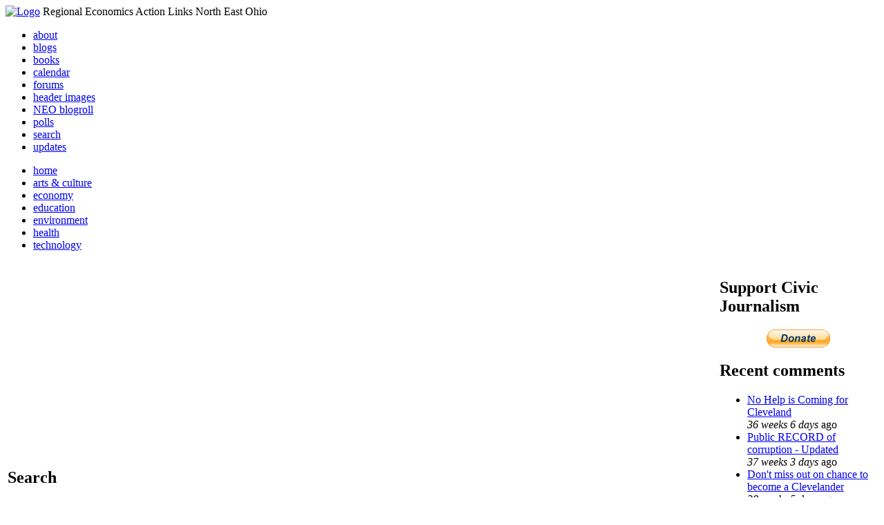

--- FILE ---
content_type: text/html; charset=utf-8
request_url: http://li326-157.members.linode.com/blog/susan-miller/our-friend-ed-hauser-gets-more-press
body_size: 8259
content:
<!DOCTYPE html PUBLIC "-//W3C//DTD XHTML 1.0 Transitional//EN"
        "http://www.w3.org/TR/xhtml1/DTD/xhtml1-transitional.dtd">
<html xmlns="http://www.w3.org/1999/xhtml" lang="en" xml:lang="en">
<head>
<meta http-equiv="Content-Type" content="text/html; charset=utf-8" />
  <title>Our friend, Ed Hauser get&#039;s more press | REALNEO for all</title>
  <meta http-equiv="Content-Style-Type" content="text/css" />
  <meta http-equiv="Content-Type" content="text/html; charset=utf-8" />
<link rel="prev" href="/content/%E2%80%9Ci-speak-gentle-voice-facts%E2%80%9D" />

<link rel="up" href="/content/eternal-home-ed-hauser-realneo" />

<link rel="next" href="/content/citizen-hauser-after-party-great-celebration-value-film-industry-neo" />

<link rel="shortcut icon" href="/sites/realneo_theme_favicon.jpg" type="image/x-icon" />
  <style type="text/css" media="all">@import "/modules/aggregator/aggregator.css";</style>
<style type="text/css" media="all">@import "/modules/book/book.css";</style>
<style type="text/css" media="all">@import "/modules/node/node.css";</style>
<style type="text/css" media="all">@import "/modules/poll/poll.css";</style>
<style type="text/css" media="all">@import "/modules/system/defaults.css";</style>
<style type="text/css" media="all">@import "/modules/system/system.css";</style>
<style type="text/css" media="all">@import "/modules/user/user.css";</style>
<style type="text/css" media="all">@import "/sites/all/modules/cck/content.css";</style>
<style type="text/css" media="all">@import "/sites/all/modules/event/event.css";</style>
<style type="text/css" media="all">@import "/sites/all/modules/glossary/glossary.css";</style>
<style type="text/css" media="all">@import "/sites/all/modules/rsvp/rsvp.css";</style>
<style type="text/css" media="all">@import "/sites/all/modules/cck/fieldgroup.css";</style>
<style type="text/css" media="all">@import "/modules/comment/comment.css";</style>
<style type="text/css" media="all">@import "/sites/realneo.us/themes/realneo_theme/style.css";</style>
  <script type="text/javascript" src="/misc/jquery.js"></script>
<script type="text/javascript" src="/misc/drupal.js"></script>
<script type="text/javascript" src="/sites/all/modules/dhtml_menu/dhtml_menu.js"></script>
<script type="text/javascript" src="/sites/all/modules/jquery_update/compat.js"></script>
<script type="text/javascript" src="/sites/all/modules/saveguard/saveguard.js"></script>
<script type="text/javascript" src="/sites/all/modules/spamspan/spamspan.compressed.js"></script>
<script type="text/javascript">Drupal.extend({ settings: { "dhtmlMenu": { "useEffects": 1 }, "saveguard": { "msg": "" }, "spamspan": { "m": "spamspan", "u": "u", "d": "d", "t": "t" } } });</script>
</head>
<body >
<div id="header">
      <a href="/" title="Index Page"><img src="/sites/realneo.us/files/realneo_theme_logo.crdownload" alt="Logo" /></a>
          <span id="site-slogan">Regional Economics Action Links North East Ohio</span>
    <br class="clear" />
</div>
<div id="top-nav">

<div id="secondary">
  <ul class="links"><li  class="first menu-1-1-3679"><a href="/About-REALNEO" class="menu-1-1-3679">about</a></li>
<li  class="menu-1-2-3679"><a href="/blog" class="menu-1-2-3679">blogs</a></li>
<li  class="menu-1-3-3679"><a href="/book" class="menu-1-3-3679">books</a></li>
<li  class="menu-1-4-3679"><a href="/event" class="menu-1-4-3679">calendar</a></li>
<li  class="menu-1-5-3679"><a href="/interests-for-a-sustainable-neo/sustainability" class="menu-1-5-3679">forums</a></li>
<li  class="menu-1-6-3679"><a href="/community-of-interest-links/realneo-header" class="menu-1-6-3679">header images</a></li>
<li  class="menu-1-7-3679"><a href="/aggregator" class="menu-1-7-3679">NEO blogroll</a></li>
<li  class="menu-1-8-3679"><a href="http://realneo.us/poll" title="realNEO polls" class="menu-1-8-3679">polls</a></li>
<li  class="menu-1-9-3679"><a href="/search" class="menu-1-9-3679">search</a></li>
<li  class="last menu-1-10-3679"><a href="/tracker" class="menu-1-10-3679">updates</a></li>
</ul></div>

<div id="primary">	
 <ul class="links"><li  class="first menu-1-1-3671"><a href="/" title="Home Page" class="menu-1-1-3671">home</a></li>
<li  class="menu-1-2-3671"><a href="/interests-for-a-sustainable-neo/arts-and-culture-0" class="menu-1-2-3671">arts &amp; culture</a></li>
<li  class="menu-1-3-3671"><a href="/interests-for-a-sustainable-neo/economy-0" class="menu-1-3-3671">economy</a></li>
<li  class="menu-1-4-3671"><a href="/interests-for-a-sustainable-neo/education-0" class="menu-1-4-3671">education</a></li>
<li  class="menu-1-5-3671"><a href="/interests-for-a-sustainable-neo/environment-0" class="menu-1-5-3671">environment</a></li>
<li  class="menu-1-6-3671"><a href="/interests-for-a-sustainable-neo/health-0" class="menu-1-6-3671">health</a></li>
<li  class="last menu-1-7-3671"><a href="/interests-for-a-sustainable-neo/technology-and-infrastructure-0" class="menu-1-7-3671">technology</a></li>
</ul></div>

</div>

<table id="content">
	<tr>
					<td class="sidebar" id="sidebar-left">
				<div id="block-search-0" class="block block-search">

  <h2>Search</h2>

  <div class="content"><form action="/blog/susan-miller/our-friend-ed-hauser-gets-more-press"  accept-charset="UTF-8" method="post" id="search-block-form">
<div><div class="container-inline"><div class="form-item" id="edit-search-block-form-keys-wrapper">
 <input type="text" maxlength="128" name="search_block_form_keys" id="edit-search-block-form-keys"  size="15" value="" title="Enter the terms you wish to search for." class="form-text" />
</div>
<input type="submit" name="op" id="edit-submit" value="Search"  class="form-submit" />
<input type="hidden" name="form_id" id="edit-search-block-form" value="search_block_form"  />
</div>
</div></form>
</div>
</div>
<div id="block-user-0" class="block block-user">

  <h2>User login</h2>

  <div class="content"><form action="/blog/susan-miller/our-friend-ed-hauser-gets-more-press?destination=node%2F4839"  accept-charset="UTF-8" method="post" id="user-login-form">
<div><div class="form-item" id="edit-name-wrapper">
 <label for="edit-name">Username: <span class="form-required" title="This field is required.">*</span></label>
 <input type="text" maxlength="60" name="name" id="edit-name"  size="15" value="" class="form-text required" />
</div>
<div class="form-item" id="edit-pass-wrapper">
 <label for="edit-pass">Password: <span class="form-required" title="This field is required.">*</span></label>
 <input type="password" name="pass" id="edit-pass"  maxlength="60"  size="15"  class="form-text required" />
</div>
<input type="submit" name="op" id="edit-submit" value="Log in"  class="form-submit" />
<div class="item-list"><ul><li><a href="/user/password" title="Request new password via e-mail.">Request new password</a></li></ul></div><input type="hidden" name="form_id" id="edit-user-login-block" value="user_login_block"  />

</div></form>
</div>
</div>
<div id="block-book-0" class="block block-book">

  <h2>Office of Citizen</h2>

  <div class="content"><ul class="menu"><li class="expanded"><a href="/content/eternal-home-ed-hauser-realneo">Eternal Home of Ed Hauser, on REALNEO - a reader pointed out Ed died November 14, 2008 - 11 years ago </a><ul class="menu"><li class="collapsed"><a href="/content/rest-peace-citizen-hauser">Rest in Peace Citizen Hauser</a></li><li class="leaf"><a href="/blog/susan-miller/our-friend-ed-hauser-gets-more-press" class="active">Our friend, Ed Hauser get&#039;s more press</a></li><li class="collapsed"><a href="/content/citizen-hauser-after-party-great-celebration-value-film-industry-neo">&quot;Citizen Hauser&quot; After-Party a Great Celebration of the Value of Film Industry in NEO</a></li><li class="collapsed"><a href="/content/commissioner-dimora-friends-toast-more-whiskey-island-cuyahoga-county">Commissioner Dimora &amp; friends toast: More Whiskey Island for Cuyahoga County</a></li><li class="leaf"><a href="/content/ed-hauser-benefit-appreciation-letter">Ed Hauser Benefit Appreciation Letter</a></li><li class="leaf"><a href="/content/following-ed-hauser-way">Following The Ed Hauser Way</a></li><li class="leaf"><a href="/content/ed">The Real NEO Post-Citizen-Hauser Era, Year 2: Learning The Meaning Of &quot;The Process Is Broken!&quot;</a></li><li class="leaf"><a href="/content/things-ed-was-thinking-about">things Ed was thinking about</a></li><li class="leaf"><a href="/events/viewing-party-citizen-hauser-at-a-j-roccos-jan-2006">Viewing Party- Citizen Hauser at A.J. Rocco&#039;s</a></li></ul></li><li class="collapsed"><a href="/gclac-eradicating-lead-poisoning-in-greater-cleveland">GCLAC &amp; Eradicating Lead Poisoning in Greater Cleveland</a></li><li class="leaf"><a href="/content/dear-president-obama-thank-you-coming-cleveland-bring-attention-environmental-injustice-nort">Dear President Obama, Thank you for coming to Cleveland to bring attention to environmental injustice in Northeast Ohio.</a></li><li class="collapsed"><a href="/content/office-citizen-hauser-issue-convention-center-medical-mart-follow-pubic-input-process-and-lo">Hauser Issue 1: CONVENTION CENTER / MEDICAL MART: Follow up with the pubic input process and location selection</a></li><li class="collapsed"><a href="/community-issue-i-90-bridge-and-innerbelt-trench">Hauser Issue 2: I-90 Bridge and Innerbelt Trench</a></li><li class="leaf"><a href="/content/realcoop-media-open-house-roundtable-planning">REAL.COOP Media Open House Roundtable Planning</a></li><li class="collapsed"><a href="/community-issue-i-90-bridge-and-innerbelt-trench/wolstein-development">Wolstein Development</a></li></ul></div>
</div>
<div id="block-block-7" class="block block-block">

  <h2>Office of Citizen</h2>

  <div class="content"><div align="center">Rest in Peace,
<p><a href="/content/eternal-home-ed-hauser-realneo"> Eddy &quot;Citizen&quot; Hauser<br /> <img src="/sites/default/files/images/ed_hauser_tiny.jpg" alt="" /><br /> Read about Ed &hellip;</a></p>
</div>
</div>
</div>
<div id="block-dhtml_menu-1" class="block block-dhtml_menu">

  <h2>Navigation</h2>

  <div class="content">
<ul class="menu dhtml_menu menu-root">
<li class="menutitle expanded" id="menu-sub496" ><a href="/node/add">Create Content</a><div class="submenu" id="sub496" >

<ul class="menu dhtml_menu">
  <li class="leaf"><a href="/node/add" title="Post a Blog entry, Book page, Event, Forum topic, Image, Page, Poll, or Story">more...</a></li>

</ul>

</div>
</li>
  <li class="leaf"><a href="/tracker">Recent posts</a></li>
  <li class="leaf"><a href="/search">Search</a></li>
<li class="menutitle collapsed" id="menu-sub465" ><a href="/aggregator">News aggregator</a><div class="submenu" id="sub465" style="display: none;">

<ul class="menu dhtml_menu">
  <li class="leaf"><a href="/aggregator/sources">Sources</a></li>

</ul>

</div>
</li>

</ul>
</div>
</div>
<div id="block-user-2" class="block block-user">

  <h2>Who&#039;s new</h2>

  <div class="content"><div class="item-list"><ul><li>Randino</li><li>Fran</li><li>Audrey</li><li>glkanter</li><li>Slavic Village ...</li></ul></div></div>
</div>
<div id="block-node-0" class="block block-node">

  <h2>Subscribe</h2>

  <div class="content"><a href="/node/feed" class="feed-icon"><img src="/misc/feed.png" alt="Syndicate content" title="Syndicate content" width="16" height="16" /></a></div>
</div>
			</td>
				
				<td class="main-content" id="content-both">
									<h2 class="content-title">Our friend, Ed Hauser get&#039;s more press</h2>
												
								
								
								
				<!-- start main content -->
				<div class="node">
      <div class="info">Submitted by Susan Miller on Sat, 05/17/2008 - 11:07.</div>
  <div class="content">
  <div align="center"><img width="240" height="240" title="Ed Hauser from Bluehole Productions" alt="Ed Hauser from Bluehole Productions" src="http://www.blueholeproductions.org/images/films_pics/chauser.png" /></div>
<p>Do oldschoolers read blogs and e-newsletters? Maybe not, but they do perhaps read the news in Cleveland Magazine and the Cleveland Scene. They might scan through Coolcleveland - cause it makes them seem cool. Oh yeah and Tom Mulready is an insider with his board position on the CVB (+ or -).</p>
<p>Ed Hauser is featured in three publications in recent weeks talking about the Port - not in glowing terms as it were...</p>
<p><img width="250" height="167" src="http://www.clevelandmagazine.com/Media/PublicationsArticle/Kramer_4965.jpg" alt="Ed Hauser with Cleve skyline in back" title="Ed Hauser with Cleve skyline in back" />Ed in Cleveland Magazine - <a href="http://www.clevelandmagazine.com/ME2/dirmod.asp?sid=E73ABD6180B44874871A91F6BA5C249C&amp;nm=Arts+%26+Entertainemnt&amp;type=Publishing&amp;mod=Publications%3A%3AArticle&amp;mid=1578600D80804596A222593669321019&amp;tier=4&amp;id=3A0C8A851C564ADD839125EADE57CFD7" target="_blank" title="Brining the Pain">Brining the Pain</a></p>
<p><img width="300" height="203" src="http://media.clevescene.com/2159129.0.jpg" alt="Ed Hauser with boat trailer - Cleveland Scene" title="Ed Hauser with boat trailer - Cleveland Scene" />Ed in Scene Magazine - <a href="http://clevescene.com/2008-05-14/news/moving-the-port-will-cost-600-million-take-20-years-and-leave-broken-promises-in-its-wake/" target="_blank" title="That Sinking Feeling - Cleveland Scene">That Sinking Feeling/Moving the port will cost $600 million, take 20 years, and leave broken promises in its wake</a></p>
<p>Ed in Coolcleveland - <a href="http://www.coolcleveland.com/index.php?n=Main.CitizenEdHauser" target="_blank">A Conversation with &quot;Citizen&quot; Ed Hauser</a> and a week later <a href="http://www.coolcleveland.com/index.php?n=Main.EdHauserReplies" target="_blank">Ed Replies</a></p>
<p>This afternoon Ed has invited us to get an <a href="http://save-our-land.blogspot.com/2007/02/ed-hauser-saving-coast-guard-station.html" target="_self">update from Bob Brown, Cleveland City Planning Director on the fate of the dilapidated Coast Guard Station</a>. That and watch and learn as Dimora and Lawson Jones dedicate the <a href="http://www.realneo.us/blog/jeff-buster/whiskey-island-new-county-bridge-takes-shape" target="_blank">new roadway and bridge to Whiskey Island</a>. (Hagan is &quot;through with these discussions&quot;, so probably won't attend.) Not only that, but we'll have a chance to grill Paul Alsenas, <a href="http://planning.co.cuyahoga.oh.us/whiskey/" target="_blank">County Planning</a> Director on what appear to be either &quot;slow as molasses in January&quot; or &quot;dead in the water&quot; initiatives for the Cuyahoga Valley. </p>
<p>I wonder if anyone will say these words - &quot;lakefront plan&quot;?</p>
<p>These guys are all smoke IMHO. Ed, though, Ed's the fire. </p>
<p>See you soon Ed at Whiskey Island Ed, and afterward if the Sunset Grille is open, I'll buy you a beer to celebrate Whiskey Island being public greenspace for another day. </p>
<p>Oh yeah, and if you thought &quot;The Return of the Cuyahoga&quot; was a sleeper, get ready for a more a more <b><i>REALNEO</i></b> film about our river. It's a feature length documentary by the guys at <a href="http://www.blueholeproductions.org/" target="_blank">Bluehole Productions</a> called &quot;<a href="http://www.blueholeproductions.org/" target="_blank">Walking the River</a>&quot;. </p>
<p></p><div class="book-navigation"><div class="page-links clear-block"><a href="/content/%E2%80%9Ci-speak-gentle-voice-facts%E2%80%9D" class="page-previous" title="Go to previous page">‹ “I speak in a gentle voice, with facts.”</a><a href="/content/eternal-home-ed-hauser-realneo" class="page-up" title="Go to parent page">up</a><a href="/content/citizen-hauser-after-party-great-celebration-value-film-industry-neo" class="page-next" title="Go to next page">&quot;Citizen Hauser&quot; After-Party a Great Celebration of the Value of Film Industry in NEO ›</a></div></div>  </div>
      <div class="links"><ul class="links inline"><li  class="first blog_usernames_blog"><a href="/blogs/susan-miller" title="Read Susan Miller&#039;s latest blog entries." class="blog_usernames_blog">Susan Miller&#039;s blog</a></li>
<li  class="book_printer"><a href="/print/4839" title="Display a printer-friendly version of this page." class="print-page book_printer" onclick="window.open(this.href); return false" rel="nofollow"><img src="/sites/all/modules/print/icons/print_icon.gif" alt="Printer-friendly version" title="Printer-friendly version" width="16" height="16" class="print-icon print-icon-margin" />Printer-friendly version</a></li>
<li  class="comment_forbidden"><span class="comment_forbidden"><a href="/user/login?destination=node/4839%2523comment-form">Login</a> to post comments</span></li>
<li  class="last statistics_counter"><span class="statistics_counter">12955 reads</span></li>
</ul></div>
<div class="terms">( categories:  )</div>
</div>
<div id="comments"></div>				<!-- end main content -->
				</td><!-- mainContent -->		
				<td class="sidebar" id="sidebar-right">
				<div id="block-block-9" class="block block-block">

  <h2>Support Civic Journalism</h2>

  <div class="content"><div align="center"><a href="/donate"><img alt="Donate" src="/system/files/images/paypalbutn.jpg" /></a></div>
</div>
</div>
<div id="block-views-comments_recent_withMore" class="block block-views">

  <h2>Recent comments</h2>

  <div class="content"><div class='view view-comments-recent-withMore'><div class='view-content view-content-comments-recent-withMore'><div class="item-list"><ul><li><div class='view-item view-item-comments-recent-withMore'><div class='view-field view-data-comments-subject'><a href="/content/tale-two-15-minute-cities#comment-36569">No Help is Coming for Cleveland</a></div><div class='view-field view-data-comments-timestamp'><em>36 weeks 6 days</em> ago</div></div>
</li><li><div class='view-item view-item-comments-recent-withMore'><div class='view-field view-data-comments-subject'><a href="/content/fire-gus-frangos#comment-36408">Public RECORD of corruption - Updated</a></div><div class='view-field view-data-comments-timestamp'><em>37 weeks 3 days</em> ago</div></div>
</li><li><div class='view-item view-item-comments-recent-withMore'><div class='view-field view-data-comments-subject'><a href="/Cleveland-Plus-another-Case-of-mistaken-identity#comment-36568">Don&#039;t miss out on chance to become a Clevelander</a></div><div class='view-field view-data-comments-timestamp'><em>38 weeks 5 days</em> ago</div></div>
</li><li><div class='view-item view-item-comments-recent-withMore'><div class='view-field view-data-comments-subject'><a href="/content/tale-two-15-minute-cities#comment-36567">Today would be a good day for Blaine to announce</a></div><div class='view-field view-data-comments-timestamp'><em>39 weeks 4 days</em> ago</div></div>
</li><li><div class='view-item view-item-comments-recent-withMore'><div class='view-field view-data-comments-subject'><a href="/content/tale-two-15-minute-cities#comment-36566">Who IS Rebecca Maurer and what has she ACTUALLY done</a></div><div class='view-field view-data-comments-timestamp'><em>39 weeks 6 days</em> ago</div></div>
</li><li><div class='view-item view-item-comments-recent-withMore'><div class='view-field view-data-comments-subject'><a href="/content/tale-two-15-minute-cities#comment-36565">Rebecca Maurer feels owed</a></div><div class='view-field view-data-comments-timestamp'><em>39 weeks 6 days</em> ago</div></div>
</li><li><div class='view-item view-item-comments-recent-withMore'><div class='view-field view-data-comments-subject'><a href="/content/citizen-dashboard-proposal#comment-36564">Home and Community Based Services</a></div><div class='view-field view-data-comments-timestamp'><em>40 weeks 6 days</em> ago</div></div>
</li><li><div class='view-item view-item-comments-recent-withMore'><div class='view-field view-data-comments-subject'><a href="/content/writing-debt#comment-36563">Finding deleted content </a></div><div class='view-field view-data-comments-timestamp'><em>40 weeks 6 days</em> ago</div></div>
</li><li><div class='view-item view-item-comments-recent-withMore'><div class='view-field view-data-comments-subject'><a href="/content/legislative-fucks#comment-36560">Cry me a river</a></div><div class='view-field view-data-comments-timestamp'><em>40 weeks 6 days</em> ago</div></div>
</li><li><div class='view-item view-item-comments-recent-withMore'><div class='view-field view-data-comments-subject'><a href="/content/citizen-dashboard-proposal#comment-36562">Autism Gravy Train Facing Derailment</a></div><div class='view-field view-data-comments-timestamp'><em>40 weeks 6 days</em> ago</div></div>
</li></ul></div></div><div class='view-footer view-footer-comments-recent-withMore'><div class="more-link"><a href="/comments" title="View more.">more</a></div></div>
</div>
</div>
</div>
<div id="block-statistics-0" class="block block-statistics">

  <h2>Popular content</h2>

  <div class="content"><div class="item-list"><h3>Today's:</h3><ul><li><a href="/content/017cropjpg-7">017_crop.jpg</a></li><li><a href="/content/scan-america-live-scan-police-fire-emergancy-usa-and-more">SCAN AMERICA - LIVE SCAN OF POLICE FIRE EMERGANCY - IN THE USA - AND MORE</a></li><li><a href="/content/coal-coloring-book-teaches-kids-all-about-dirty-energy">Coal coloring book teaches kids all about dirty energy</a></li><li><a href="/content/009cropjpg">009_crop.jpg</a></li><li><a href="/content/little-ingenuity-imagination-and-what-vision">A LITTLE INGENUITY, IMAGINATION AND WHAT A VISION</a></li><li><a href="/About-REALNEO">About REALNEO</a></li><li><a href="/content/040cropjpg">040_crop.jpg</a></li><li><a href="/content/103cropcropjpg">103_crop_crop.jpg</a></li><li><a href="/content/vacant-property-solutions">Vacant Property Solutions ?</a></li><li><a href="/content/tale-two-15-minute-cities">A Tale of TWO 15 minute cities</a></li></ul></div><br /><div class="item-list"><h3>All time:</h3><ul><li><a href="/forum/2006/03/02-of-the-day-when-was-the-last-time-you-bought-local-art">? of the day: Who are your favorite local artists?</a></li><li><a href="/content/scan-america-live-scan-police-fire-emergancy-usa-and-more">SCAN AMERICA - LIVE SCAN OF POLICE FIRE EMERGANCY - IN THE USA - AND MORE</a></li></ul></div><br /><div class="item-list"><h3>Last viewed:</h3><ul><li><a href="/content/gerorgesresumejpg">gerorges_resume.JPG</a></li><li><a href="/content/peddlerlicenseclevelandgif">peddler_license_cleveland.gif</a></li><li><a href="/content/016cropjpg-6">016_crop.jpg</a></li><li><a href="/content/google-images-cherry-blossom-festival-washington-dc">Google images of Cherry Blossom Festival in Washington DC</a></li><li><a href="/content/cleveland-public-library-social-sciences-department-book-club-discussion-may-12-2011">Cleveland Public Library - Social Sciences Department Book Club Discussion: May 12, 2011</a></li><li><a href="/content/homeless-florida-mans-beautiful-piano-performance-might-earn-him-job-donald-gould-us-marine-">Homeless Florida Man&#039;s Beautiful Piano Performance Might Earn Him a Job - Donald Gould us marine veteran (never under estimate</a></li><li><a href="/content/we-donate-lucky-lerner-billionaire-sport">WE &#039;DONATE&#039; TO LUCKY LERNER - THE BILLIONAIRE SPORT</a></li><li><a href="/content/slide1jpg-108">Slide1.JPG</a></li><li><a href="/content/les-paul-dead-94gave-us-electric-guitar">les paul dead at 94...gave us the electric guitar.</a></li><li><a href="/content/i-would-never-kill-tim-russo-tim-russo-will-kill-him-self-unless-he-becomes-good-roman-catho">i would never kill  tim russo - tim russo will kill him self - unless he becomes a good roman catholic priest</a></li></ul></div></div>
</div>
<div id="block-blog-0" class="block block-blog">

  <h2>Recent blog posts</h2>

  <div class="content"><div class="item-list"><ul><li><a href="/content/rip-kevin-cronin">RIP Kevin Cronin</a></li><li><a href="/content/thank-you-scott-noll-mark-puente-brittany-hailer-ronayne-must-resign">Thank you Scott Noll, Mark Puente, Brittany Hailer -Ronayne must resign</a></li><li><a href="/content/it-mlk-day-11-deg-f-and-dropping-meet-me-bird-feeder">IT&#039;S MLK DAY -- 11 DEG. F AND DROPPING -- MEET ME AT THE BIRD FEEDER!</a></li><li><a href="/content/urban-community-skool-money-laundering-operation">Urban Community Skool money laundering operation </a></li><li><a href="/content/redistricting-cleveland">Redistricting of Cleveland</a></li><li><a href="/content/chris-ronaynes-7m-boondoggle">Chris Ronayne&#039;s $7M Boondoggle</a></li><li><a href="/content/reform-cuyahoga-county-treasurers-office-and-cuyahoga-county-land-bank">Reform Cuyahoga County Treasurer&#039;s Office and Cuyahoga County Land Bank</a></li><li><a href="/content/metroparks-board-meeting-my-public-comments-101724">Metroparks Board Meeting- my public comments 10.17.24</a></li><li><a href="/content/attorney-richard-g-johnsons-editorial-metrohealth-3723"> Attorney Richard G. Johnson&#039;s editorial 3.7.23 -Reposted on Firing of Airica Steed</a></li><li><a href="/content/bibb%E2%80%99s-finance-director-ahmed-abonomah-has-taken-no-mandatory-training-ohio-auditor-state">Bibb’s finance director, Ahmed Abonomah, has taken no mandatory training from the Ohio Auditor of State</a></li></ul></div><div class="more-link"><a href="/blog" title="Read the latest blog entries.">more</a></div></div>
</div>
		</td>
				
	</tr>
</table>
<div class="breadcrumb"><a href="/">Home</a> » <a href="/content/office-citizen">Office of Citizen</a> » <a href="/content/eternal-home-ed-hauser-realneo">Eternal Home of Ed Hauser, on REALNEO - a reader pointed out Ed died November 14, 2008 - 11 years ago </a></div><div id="footer">
      <p><p>Dedicated to citizens, with love, by and for <a href="/content/rest-peace-citizen-hauser" target="_blank">Citizen Ed Hauser</a></p>

<p>Real.coop &there4; P.O. Box 20046 &there4; Cleveland, OH 44120</p>

<p><a href="/about-realneo/privacy-policy-and-terms-of-use" target="_blank">Privacy Policy and Terms of Use</a></p><a>
</p>
  </div><!-- footer -->	
 <script type="text/javascript">var gaJsHost = (("https:" == document.location.protocol) ? "https://ssl." : "http://www.");document.write(unescape("%3Cscript src='" + gaJsHost + "google-analytics.com/ga.js' type='text/javascript'%3E%3C/script%3E"));</script>
<script type="text/javascript">try{var pageTracker = _gat._getTracker("UA-1383138-5");pageTracker._trackPageview();} catch(err) {}</script>
  </body>
</html>

